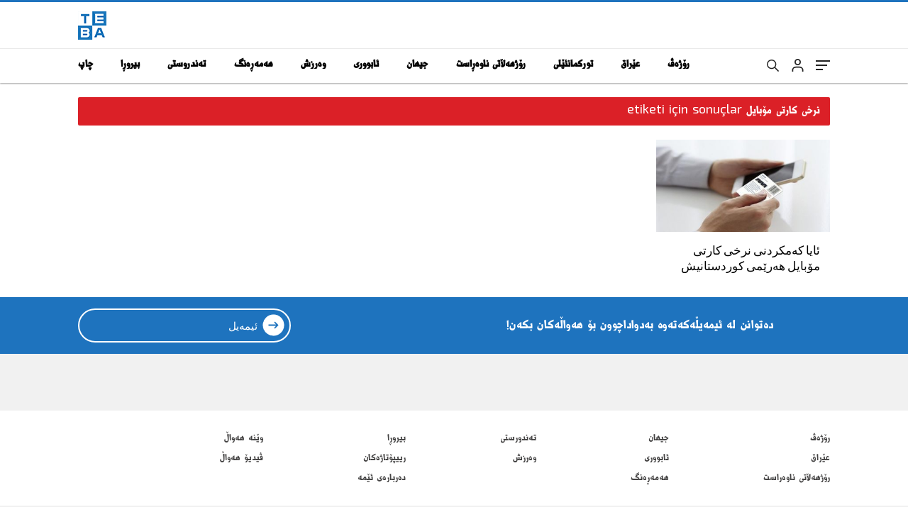

--- FILE ---
content_type: text/html; charset=utf-8
request_url: https://www.google.com/recaptcha/api2/aframe
body_size: 268
content:
<!DOCTYPE HTML><html><head><meta http-equiv="content-type" content="text/html; charset=UTF-8"></head><body><script nonce="cWvKv_QHEsBO3TNn_qkTUA">/** Anti-fraud and anti-abuse applications only. See google.com/recaptcha */ try{var clients={'sodar':'https://pagead2.googlesyndication.com/pagead/sodar?'};window.addEventListener("message",function(a){try{if(a.source===window.parent){var b=JSON.parse(a.data);var c=clients[b['id']];if(c){var d=document.createElement('img');d.src=c+b['params']+'&rc='+(localStorage.getItem("rc::a")?sessionStorage.getItem("rc::b"):"");window.document.body.appendChild(d);sessionStorage.setItem("rc::e",parseInt(sessionStorage.getItem("rc::e")||0)+1);localStorage.setItem("rc::h",'1769540688500');}}}catch(b){}});window.parent.postMessage("_grecaptcha_ready", "*");}catch(b){}</script></body></html>

--- FILE ---
content_type: text/css
request_url: https://www.tebakurdi.com/wp-content/uploads/useanyfont/uaf.css?ver=1764786013
body_size: 272
content:
				@font-face {
					font-family: 'tebakurd';
					src: url('/wp-content/uploads/useanyfont/1116tebakurd.woff2') format('woff2'),
						url('/wp-content/uploads/useanyfont/1116tebakurd.woff') format('woff');
					font-weight: 100; font-style: normal; font-display: auto;
				}

				.tebakurd{font-family: 'tebakurd' !important;}

						h1, h2, h3, h4, h5, h6{
					font-family: 'tebakurd' !important;
				}
						h1, h2, h3, h4, h5, h6, .entry-title, body.single-post .entry-title, body.page .entry-title, body.category .entry-title, .widget-title, .site-title, .site-description, body, p, blockquote, li, a, strong, b, em, .menu---container li a, .menu---container li span, #menu-- li a, #menu-- li span, .menu-hesabim-container li a, .menu-hesabim-container li span, #menu-hesabim li a, #menu-hesabim li span, .menu-mobil-menu-container li a, .menu-mobil-menu-container li span, #menu-mobil-menu li a, #menu-mobil-menu li span, .menu-ust-menu-container li a, .menu-ust-menu-container li span, #menu-ust-menu li a, #menu-ust-menu li span, .menu-uygulamalar-container li a, .menu-uygulamalar-container li span, #menu-uygulamalar li a, #menu-uygulamalar li span, .menu--container li a, .menu--container li span, #menu- li a, #menu- li span, .menu--container li a, .menu--container li span, #menu- li a, #menu- li span, .menu--container li a, .menu--container li span, #menu- li a, #menu- li span, .menu---container li a, .menu---container li span, #menu-- li a, #menu-- li span{
					font-family: 'tebakurd' !important;
				}
		